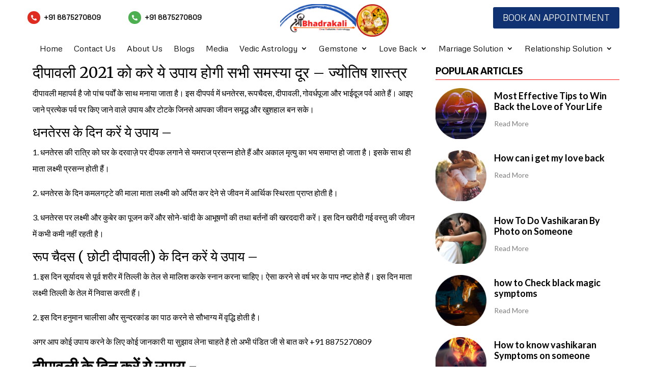

--- FILE ---
content_type: text/javascript
request_url: https://www.astrologysupport.com/wp-content/plugins/diviflash/scripts/frontend-bundle.min.js?ver=1.4.1
body_size: 42334
content:
!function(t){var e={};function o(n){if(e[n])return e[n].exports;var c=e[n]={i:n,l:!1,exports:{}};return t[n].call(c.exports,c,c.exports,o),c.l=!0,c.exports}o.m=t,o.c=e,o.d=function(t,e,n){o.o(t,e)||Object.defineProperty(t,e,{configurable:!1,enumerable:!0,get:n})},o.n=function(t){var e=t&&t.__esModule?function(){return t.default}:function(){return t};return o.d(e,"a",e),e},o.o=function(t,e){return Object.prototype.hasOwnProperty.call(t,e)},o.p="/",o(o.s=320)}([,function(t,e,o){"use strict";Object.defineProperty(e,"__esModule",{value:!0});var n=o(23),c=o(24);function a(t){return(a="function"===typeof Symbol&&"symbol"===typeof Symbol.iterator?function(t){return typeof t}:function(t){return t&&"function"===typeof Symbol&&t.constructor===Symbol&&t!==Symbol.prototype?"symbol":typeof t})(t)}var i={active_child:{},extend:function(t,e){var o,n={};for(o in t)Object.prototype.hasOwnProperty.call(t,o)&&(n[o]=t[o]);for(o in e)Object.prototype.hasOwnProperty.call(e,o)&&(n[o]=e[o]);return n},process_icon_font_style:function(){var t=arguments.length>0&&void 0!==arguments[0]?arguments[0]:{},e=this.extend({props:{},key:"",additionalCss:"",selector:""},t),o=e.props,n=e.key,c=e.additionalCss,a=e.selector;if(o[n]){var i=window.ET_Builder.API.Utils;if(i.processIconFontData){var r=i.processIconFontData(o[n]);r&&("ETmodules"!==r.iconFontFamily&&c.push([{selector:a,declaration:"font-family: ".concat(r.iconFontFamily," !important;")}]),c.push([{selector:a,declaration:"font-weight: ".concat(r.iconFontWeight," !important;")}]))}}},process_margin_padding:function(){var t=arguments.length>0&&void 0!==arguments[0]?arguments[0]:{},e=this.extend({props:{},key:"",additionalCss:"",selector:"",type:"",important:!0},t),o=e.props,n=e.key,c=e.additionalCss,a=e.selector,i=e.type,r=e.important?"!important":"",s=o[n],_=o[n+"_tablet"],l=o[n+"_phone"];if(s&&""!==s){var p=s.split("|");c.push([{selector:a,declaration:"".concat(i,"-top: ").concat(p[0]).concat(r,";\n                ").concat(i,"-right: ").concat(p[1]).concat(r,";\n                ").concat(i,"-bottom: ").concat(p[2]).concat(r,";\n                ").concat(i,"-left: ").concat(p[3]).concat(r,";")}])}if(_&&""!==_){var d=_.split("|");c.push([{selector:a,declaration:"".concat(i,"-top: ").concat(d[0]).concat(r,";\n                ").concat(i,"-right: ").concat(d[1]).concat(r,";\n                ").concat(i,"-bottom: ").concat(d[2]).concat(r,";\n                ").concat(i,"-left: ").concat(d[3]).concat(r,";"),device:"tablet"}])}if(l&&""!==l){var u=l.split("|");c.push([{selector:a,declaration:"".concat(i,"-top: ").concat(u[0]).concat(r,";\n                ").concat(i,"-right: ").concat(u[1]).concat(r,";\n                ").concat(i,"-bottom: ").concat(u[2]).concat(r,";\n                ").concat(i,"-left: ").concat(u[3]).concat(r,";"),device:"phone"}])}if(o[n+"__hover_enabled"]&&o.hover_enabled&&1===o.hover_enabled&&o[n+"__hover"]){var h=o[n+"__hover"].split("|");c.push([{selector:a,declaration:"".concat(i,"-top: ").concat(h[0]).concat(r,";\n                        ").concat(i,"-right: ").concat(h[1]).concat(r,";\n                        ").concat(i,"-bottom: ").concat(h[2]).concat(r,";\n                        ").concat(i,"-left: ").concat(h[3]).concat(r,";")}])}},df_get_div_value:function(t){return parseInt(t)/2+t.replace(parseInt(t),"")},df_process_transition:function(){for(var t=arguments.length>0&&void 0!==arguments[0]?arguments[0]:{},e=this.extend({props:{},key:"",additionalCss:"",selector:"",properties:[]},t),o=e.props,n=e.key,c=e.additionalCss,a=e.selector,i=e.properties,r=this.df_transition(o[n+"_transition_curve"]),s=o[n+"_transition_delay"],_=o[n+"_transition_duration"],l="",p=0;p<i.length;p++){var d=p+1!==i.length?",":"";l+="".concat(i[p]," ").concat(_," ").concat(r," ").concat(s," ").concat(d)}c.push([{selector:a,declaration:"transition: ".concat(l,";")}])},df_transition:function(t){return{ease:"ease",ease_in:"ease-in",ease_in_out:"ease-in-out",ease_out:"ease-out",linear:"linear",bounce:"cubic-bezier(.2,.85,.4,1.275)"}[t]},df_process_text_clip:function(){var t=arguments.length>0&&void 0!==arguments[0]?arguments[0]:{},e=this.extend({props:{},key:"",additionalCss:"",selector:""},t),o=e.props,n=e.key,c=e.additionalCss,a=e.selector;e.alignment;"on"===o[n+"_enable_clip"]&&(this.process_color({props:o,key:n+"_fill_color",additionalCss:c,selector:a,type:"-webkit-text-fill-color",important:!1}),this.process_color({props:o,key:n+"_stroke_color",additionalCss:c,selector:a,type:"-webkit-text-stroke-color",important:!1}),this.apply_single_value({props:o,key:n+"_stroke_width",additionalCss:c,selector:a,type:"-webkit-text-stroke-width",unit:"px",default_value:"1"}),"on"===o[n+"_enable_bg_clip"]&&c.push([{selector:a,declaration:"-webkit-background-clip: text;"}]))},df_process_string_attr:function(){var t=arguments.length>0&&void 0!==arguments[0]?arguments[0]:{},e=this.extend({props:{},key:"",additionalCss:"",selector:"",type:"",default_value:""},t),o=e.props,n=e.key,c=e.additionalCss,a=e.selector,i=e.type,r=e.default_value,s=o[n]?this.process_values(o[n]):r,_=o[n+"_tablet"]?this.process_values(o[n+"_tablet"]):s,l=o[n+"_phone"]?this.process_values(o[n+"_phone"]):_;s&&""!==s&&c.push([{selector:a,declaration:"".concat(i,": ").concat(s,";")}]),_&&""!==_&&c.push([{selector:a,declaration:"".concat(i,": ").concat(_,";"),device:"tablet"}]),l&&""!==l&&c.push([{selector:a,declaration:"".concat(i,": ").concat(l,";"),device:"phone"}])},df_process_maxwidth:function(){var t=arguments.length>0&&void 0!==arguments[0]?arguments[0]:{},e=this.extend({props:{},key:"",additionalCss:"",alignment:!1,selector:""},t),o=e.props,n=e.key,c=e.additionalCss,a=e.selector,i=e.alignment,r=n+"_maxwidth",s=o[r],_=this.df_check_values(s,o[r+"_tablet"]),l=this.df_check_values(s,o[r+"_phone"]);if(c.push([{selector:a,declaration:"max-width: ".concat(s,";")}]),c.push([{selector:a,declaration:"max-width: ".concat(_,";"),device:"tablet"}]),c.push([{selector:a,declaration:"max-width: ".concat(l,";"),device:"phone"}]),!0===i){var p=n+"_alignment",d=o[p],u=this.df_check_values(d,o[p+"_tablet"]),h=this.df_check_values(d,o[p+"_phone"]);c.push([{selector:a,declaration:"".concat(this.df_block_align(d),";")}]),c.push([{selector:a,declaration:"".concat(this.df_block_align(u),";"),device:"tablet"}]),c.push([{selector:a,declaration:"".concat(this.df_block_align(h),";"),device:"phone"}])}},df_block_align:function(t){return"center"===t?"margin-left: auto; margin-right: auto;":"right"===t?"margin-left: auto; margin-right: 0;":"left"===t?"margin-right: auto; margin-left: 0;":void 0},df_check_values:function(t,e){return e&&""!==e?e:t},process_icon_styles:function(){var t=arguments.length>0&&void 0!==arguments[0]?arguments[0]:{},e=this.extend({props:{},key:"",additionalCss:"",selector:"",image_selector:"",align_container:""},t),o=e.props,n=e.key,c=e.additionalCss,a=e.selector,i=e.align_container,r=e.image_selector;if("on"===o[n+"_use_icon"]&&(this.process_color({props:o,additionalCss:c,key:n+"_icon_color",selector:a,type:"color"}),this.apply_single_value({props:o,key:n+"_icon_size",additionalCss:c,selector:a,type:"font-size",unit:"px",default_value:"48"})),o[n+"_icon_align"]&&"on"===o[n+"_use_icon"]){var s=""!==o[n+"_icon_align"]?o[n+"_icon_align"]:"left";i=""!==i?i:a,c.push([{selector:i,declaration:"text-align: ".concat(s,";")}])}if(o[n+"_image"]&&"on"!==o[n+"_use_icon"]&&""!==o[n+"_image"]){var _=""!==o[n+"_image_align"]?o[n+"_image_align"]:"left";i=""!==i?i:r,c.push([{selector:i,declaration:"text-align: ".concat(_,";")}]),o[n+"_full_width"]&&"on"===o[n+"_full_width"]&&c.push([{selector:r,declaration:"width: 100%;"}]),o[n+"_max_width"]&&""!==o[n+"_max_width"]&&"on"!==o[n+"_full_width"]&&this.process_range_value({props:o,key:n+"_max_width",additionalCss:c,selector:r,type:"max-width",unit:"%",default_value:"100"})}o[n+"_icon_bg"]&&""!==o[n+"_icon_bg"]&&"on"===o[n+"_use_icon"]&&this.process_color({props:o,additionalCss:c,key:n+"_icon_bg",selector:a,type:"background-color"}),o[n+"_circle_icon"]&&"on"===o[n+"_circle_icon"]&&"on"===o[n+"_use_icon"]&&c.push([{selector:a,declaration:"border-radius: 50%;"}])},apply_single_value:function(){var t=arguments.length>0&&void 0!==arguments[0]?arguments[0]:{},e=this.extend({props:{},key:"",additionalCss:"",selector:"",type:"",unit:"%",default_value:"",decrease:!1,addition:!0},t),o=e.props,n=e.key,c=e.additionalCss,a=e.selector,i=e.type,r=e.unit,s=e.default_value,_=e.decrease,l=e.addition,p=o[n]&&""!==o[n].replace(parseInt(o[n]),"")?o[n].replace(parseInt(o[n]),""):r,d=o[n+"_tablet"]?o[n+"_tablet"].replace(parseInt(o[n+"_tablet"]),""):p,u=o[n+"_phone"]?o[n+"_phone"].replace(parseInt(o[n+"_phone"]),""):d,h=!o[n]&&s?s:parseInt(o[n]),g=!1===_?h:100-h,f=!1===_?parseInt(o[n+"_tablet"]):100-parseInt(o[n+"_tablet"]),v=!1===_?parseInt(o[n+"_phone"]):100-parseInt(o[n+"_phone"]),b=!1===l?"-":"";if(f=b+f+d,v=b+v+u,(g=b+g+p)&&""!==g&&c.push([{selector:a,declaration:"".concat(i,": ").concat(g,";")}]),f&&""!==f&&c.push([{selector:a,declaration:"".concat(i,": ").concat(f,";"),device:"tablet"}]),v&&""!==v&&c.push([{selector:a,declaration:"".concat(i,": ").concat(v,";"),device:"phone"}]),o[n+"__hover_enabled"]&&o.hover_enabled&&1===o.hover_enabled&&o[n+"__hover"]){var m=o[n+"__hover"];c.push([{selector:a,declaration:"".concat(i,": ").concat(m,"!important;")}])}},process_range_value:function(){var t=arguments.length>0&&void 0!==arguments[0]?arguments[0]:{},e=this.extend({props:{},key:"",additionalCss:"",selector:"",type:"",unit:"",default_value:"",important:!1,negative:!1,fixed_unit:""},t),o=e.props,n=e.key,c=e.additionalCss,a=e.selector,i=e.type,r=(e.unit,e.default_value),s=e.important,_=e.negative,l=e.fixed_unit,p=o[n]&&""!==o[n]?o[n]:r,d=o[n+"_tablet"]&&""!==o[n+"_tablet"]?o[n+"_tablet"]:p,u=o[n+"_phone"]&&""!==o[n+"_phone"]?o[n+"_phone"]:d;""!==l&&(p=parseInt(p)+l,d=parseInt(d)+l,u=parseInt(u)+l);var h=!0===s?"!important":"",g=!0===_?"-":"";if(p&&""!==p&&c.push([{selector:a,declaration:"".concat(i,": ").concat(g).concat(p).concat(h,";")}]),d&&""!==d&&c.push([{selector:a,declaration:"".concat(i,": ").concat(g).concat(d).concat(h,";"),device:"tablet"}]),u&&""!==u&&c.push([{selector:a,declaration:"".concat(i,": ").concat(g).concat(u).concat(h,";"),device:"phone"}]),o[n+"__hover_enabled"]&&o.hover_enabled&&1===o.hover_enabled&&o[n+"__hover"]){var f=o[n+"__hover"];c.push([{selector:a,declaration:"".concat(i,": ").concat(g).concat(f).concat(h,";")}])}},df_process_oposite_value:function(t){return arguments.length>1&&void 0!==arguments[1]&&arguments[1]&&(t=parseInt(t)>=0?"-"+t:t.substring(1)),t},process_transform_props:function(){var t=this,e=arguments.length>0&&void 0!==arguments[0]?arguments[0]:{},o=this.extend({props:{},additionalCss:"",selector:"",oposite:!1,transforms:[]},e),n=o.props,c=o.additionalCss,a=o.selector,i=o.transforms,r=o.oposite,s="",_="",l="",p="";i.forEach(function(e){var o=n[e.key]?t.df_process_oposite_value(n[e.key],r):e.default_value,c=n[e.key+"_tablet"]?t.df_process_oposite_value(n[e.key+"_tablet"],r):o,a=n[e.key+"_phone"]?t.df_process_oposite_value(n[e.key+"_phone"],r):c,i=n[e.key+"__hover"]?t.df_process_oposite_value(n[e.key+"__hover"],r):o;s="".concat(s," ").concat(e.type,"(").concat(o,")"),_="".concat(_," ").concat(e.type,"(").concat(c,")"),l="".concat(l," ").concat(e.type,"(").concat(a,")"),p="".concat(p," ").concat(e.type,"(").concat(i,")")}),s&&""!==s&&c.push([{selector:a,declaration:"transform: ".concat(s,";")}]),_&&""!==_&&c.push([{selector:a,declaration:"transform: ".concat(_,";"),device:"tablet"}]),l&&""!==l&&c.push([{selector:a,declaration:"transform: ".concat(l,";"),device:"phone"}]),n.hover_enabled&&1===n.hover_enabled&&c.push([{selector:a,declaration:"transform: ".concat(p,"!important;")}])},process_filter_props:function(){var t=arguments.length>0&&void 0!==arguments[0]?arguments[0]:{},e=this.extend({props:{},additionalCss:"",selector:"",filters:[]},t),o=e.props,n=e.additionalCss,c=e.selector,a="",i="",r="",s="";e.filters.forEach(function(t){var e=o[t.key]?o[t.key]:t.default_value,n=o[t.key+"_tablet"]?o[t.key+"_tablet"]:e,c=o[t.key+"_phone"]?o[t.key+"_phone"]:n,_=o[t.key+"__hover"]?o[t.key+"__hover"]:e;a="".concat(a," ").concat(t.type,"(").concat(e,")"),i="".concat(i," ").concat(t.type,"(").concat(n,")"),r="".concat(r," ").concat(t.type,"(").concat(c,")"),s="".concat(s," ").concat(t.type,"(").concat(_,")")}),a&&""!==a&&n.push([{selector:c,declaration:"filter: ".concat(a,";")}]),i&&""!==i&&n.push([{selector:c,declaration:"filter: ".concat(i,";"),device:"tablet"}]),r&&""!==r&&n.push([{selector:c,declaration:"filter: ".concat(r,";"),device:"phone"}]),o.hover_enabled&&1===o.hover_enabled&&n.push([{selector:c,declaration:"filter: ".concat(s,"!important;")}])},process_color:function(){var t=arguments.length>0&&void 0!==arguments[0]?arguments[0]:{},e=this.extend({props:{},key:"",additionalCss:"",selector:"",type:"",important:!1},t),o=e.props,n=e.key,c=e.additionalCss,a=e.selector,i=e.type,r=e.important,s=o[n],_=o[n+"__hover"],l=!0===r?"!important":"";""!==s&&c.push([{selector:a,declaration:"".concat(i,": ").concat(s+l,";")}]),o[n+"__hover_enabled"]&&o.hover_enabled&&1===o.hover_enabled&&o[n+"__hover"]&&c.push([{selector:a,declaration:"".concat(i,": ").concat(_+l,";")}])},process_header_level:function(t,e){var o=arguments.length>2&&void 0!==arguments[2]?arguments[2]:"",n=o?'class="'.concat(o,'"'):"";return{__html:"<".concat(e," ").concat(n,">").concat(t,"</").concat(e,">")}},background_image_options:function(t){var e=arguments.length>1&&void 0!==arguments[1]&&arguments[1],o={};return["bg_enable_image","bg_image","bg_position","bg_repeat","bg_size","bg_blend"].map(function(n){o[n]=!0===e?t+"_"+n+"__hover":t+"_"+n}),o},background_position_values:function(t){return t?t.replace("_"," "):t},process_bg_props:function(t){var e=arguments.length>1&&void 0!==arguments[1]?arguments[1]:{},o=arguments.length>2?arguments[2]:void 0;return"background-image: url(".concat(t[e.bg_image],") ").concat(o,";\n            background-size: ").concat(t[e.bg_size]," ").concat(o,";\n            background-position: ").concat(this.background_position_values(t[e.bg_position])," ").concat(o,";\n            background-repeat: ").concat(t[e.bg_repeat]," ").concat(o,";\n            background-blend-mode: ").concat(t[e.bg_blend]," ").concat(o,";")},fix_background_image:function(){var t=arguments.length>0&&void 0!==arguments[0]?arguments[0]:{},e=this.extend({props:{},key:"",additionalCss:"",selector:"",important:!1},t),o=e.props,n=e.key,c=e.additionalCss,a=e.selector,i=e.important,r=this.background_image_options(n),s=this.background_image_options(n,!0),_=!0===i?"!important":"";"on"===o[r.bg_enable_image]&&c.push([{selector:a,declaration:this.process_bg_props(o,r,_)}]),o.hover_enabled&&1===o.hover_enabled&&c.push([{selector:a,declaration:this.process_bg_props(o,s,_)}])},df_process_btn_styles:function(){var t=arguments.length>0&&void 0!==arguments[0]?arguments[0]:{},e=this.extend({props:{},key:"",additionalCss:"",selector:"",align_container:""},t),o=e.props,n=e.key,c=e.additionalCss,a=e.selector,i=e.align_container;if(o[n+"_button_align"]){var r=""!==o[n+"_button_align"]?o[n+"_button_align"]:"left";i=""!==i?i:a,c.push([{selector:i,declaration:"text-align: ".concat(r,";")}])}o[n+"_button_fullwidth"]&&"on"===o[n+"_button_fullwidth"]&&c.push([{selector:a,declaration:"width: 100%;"}])},df_process_bg:function(){var t=arguments.length>0&&void 0!==arguments[0]?arguments[0]:{},e=this.extend({props:{},key:"",additionalCss:"",selector:"",hover:"",important:!1},t);new n.default(e).set_style()},df_process_background:function(){var t=arguments.length>0&&void 0!==arguments[0]?arguments[0]:{},e=this.extend({props:{},key:"",additionalCss:"",selector:"",important:!1},t),o=e.props,n=e.key,c=e.additionalCss,a=e.selector,i=!0===e.important?"!important":"",r="",s=o[n+"_background_image"]?o[n+"_background_image"]:"",_="";if(""!==s&&(_="url(".concat(s,")")),"on"===o[n+"_use_gradient"]){var l=o[n+"_color_gradient_1"]?o[n+"_color_gradient_1"]:"#2b87da",p=o[n+"_color_gradient_2"]?o[n+"_color_gradient_2"]:"#29c4a9",d=o[n+"_gradient_direction"]?o[n+"_gradient_direction"]:"180deg",u=o[n+"_start_position"]?o[n+"_start_position"]:"0%",h=o[n+"_end_position"]?o[n+"_end_position"]:"100%",g=o[n+"_radial_direction"]?o[n+"_radial_direction"]:"center";r="radial"!==o[n+"_gradient_type"]?"linear-gradient(\n                    ".concat(d,",\n                    ").concat(l," ").concat(u,",\n                    ").concat(p," ").concat(h,"\n                  )"):"radial-gradient(\n                    circle at ".concat(this.process_values(g),",\n                    ").concat(l," ").concat(u,",\n                    ").concat(p," ").concat(h,")")}var f=o[n+"_above_image"];if(o[n+"_bgcolor"]&&c.push([{selector:a,declaration:"background-color: ".concat(o[n+"_bgcolor"]," ").concat(i)}]),""!==_||""!==r){var v=""!==_&&""!==r?",":"";c.push([{selector:a,declaration:"on"===f?"background-image: ".concat(r).concat(v," ").concat(_," ").concat(i):"background-image: ".concat(_).concat(v," ").concat(r," ").concat(i)}])}if(""!==_){var b=o[n+"_background_image_size"]?o[n+"_background_image_size"]:"cover",m=o[n+"_background_image_position"]?o[n+"_background_image_position"]:"center",y=o[n+"_background_image_repeat"]?o[n+"_background_image_repeat"]:"no_repeat",k=this.process_values(b);c.push([{selector:a,declaration:"background-size: ".concat(k,"; \n                    background-position: ").concat(this.process_values(m),"; \n                    background-repeat: ").concat(this.process_values(y),";")}])}if(o.hover_enabled&&1===o.hover_enabled){var x=this.process_keys(o,n,"_bgcolor__hover",""),C=this.process_keys(o,n,"_background_image_size__hover",""),w=this.process_keys(o,n,"_background_image_position__hover",""),z=this.process_keys(o,n,"_background_image_repeat__hover","");null!==x&&c.push([{selector:a,declaration:"background-color: ".concat(x," ").concat(i)}]),null!==C&&c.push([{selector:a,declaration:"background-size: ".concat(C," ").concat(i)}]),null!==w&&c.push([{selector:a,declaration:"background-position: ".concat(w," ").concat(i)}]),null!==z&&c.push([{selector:a,declaration:"background-repeat: ".concat(z," ").concat(i)}])}},df_fix_builder_css_issue:function(t,e){var o=e.querySelectorAll(".et-fb-custom-css-output");0!==o.length&&o.forEach(function(t){var e=t.innerHTML.replace(/.et-db/g,"");e=(e=e.replace(/#et-boc/g,"")).replace(/.et-l/g,""),t.innerHTML=e})},process_keys:function(t,e,o){var n=arguments.length>3&&void 0!==arguments[3]?arguments[3]:null;return t[e+o]?t[e+o]:n},process_values:function(t){var e={center:"center",top_left:"top left",top_center:"top center",center_top:"center top",top:"top",top_right:"top right",right:"right",center_right:"center right",bottom_right:"bottom right",bottom:"bottom",bottom_center:"bottom center",bottom_left:"bottom left",left:"left",center_left:"center left",no_repeat:"no-repeat",repeat:"repeat",repeat_x:"repeat-x",repeat_y:"repeat-y",space:"space",round:"round",cover:"cover",fit:"contain",actual_size:"initial",flex_left:"row",flex_top:"column",flex_right:"row-reverse",flex_bottom:"column-reverse",flex_start:"flex-start",flex_end:"flex-end",flex_center:"center"};return e.hasOwnProperty(t)?e[t]:t},process_flex_values:function(t){var e={flex_left:"raw",flex_top:"column",flex_right:"raw-reverse",flex_bottom:"column-reverse"};return e.hasOwnProperty(t)?e[t]:t},_renderDynamicContent:function(t,e){var o=!(arguments.length>2&&void 0!==arguments[2])||arguments[2],n=t.dynamic[e];if("content"===e)return n.render("full");var c=o?n.render():n;return n.loading?o?c:c.render():o?c:c.value},df_collect_dynamic_content:function(t,e){return e.hover_enabled&&"number"===typeof e.hover_enabled&&"on|hover"===e["".concat(t,"__hover_enabled")]?e.dynamic[t]?e.dynamic["".concat(t,"__hover")]&&e.dynamic["".concat(t,"__hover")].hasValue?e.dynamic["".concat(t,"__hover")]:e.dynamic[t]:e["".concat(t,"__hover")]?e["".concat(t,"__hover")]:e[t]:window.ET_Builder.API.State.View_Mode.isTablet()?e.dynamic[t]?e.dynamic["".concat(t,"_tablet")]&&e.dynamic["".concat(t,"_tablet")].hasValue?e.dynamic["".concat(t,"_tablet")]:e.dynamic[t]:e["".concat(t,"_tablet")]?e["".concat(t,"_tablet")]:e[t]:window.ET_Builder.API.State.View_Mode.isPhone()?e.dynamic[t]?e.dynamic["".concat(t,"_phone")]&&e.dynamic["".concat(t,"_phone")].hasValue?e.dynamic["".concat(t,"_phone")]:e.dynamic["".concat(t,"_tablet")]&&e.dynamic["".concat(t,"_tablet")].hasValue?e.dynamic["".concat(t,"_tablet")]:e.dynamic[t]:e["".concat(t,"_phone")]?e["".concat(t,"_phone")]:e["".concat(t,"_tablet")]?e["".concat(t,"_tablet")]:e[t]:e.dynamic&&e.dynamic[t]?e.dynamic[t]:e[t]},df_render_dynamic_content:function(t){var e=arguments.length>1&&void 0!==arguments[1]?arguments[1]:null,o="full"===(arguments.length>2&&void 0!==arguments[2]?arguments[2]:null)?t.render("full"):t.render();return t.loading?o:void 0!==o&&t.hasValue?null!==e?e(o):o:null},df_render_dynamic_image:function(t,e){return t.loading?t.render():t.hasValue?e(t.value):null},df_iconlist_show_icon_on_hover_styles:function(){var t=arguments.length>0&&void 0!==arguments[0]?arguments[0]:{};t.defaults.unitValue=t.defaults.unitValue?t.defaults.unitValue:4;var e,o=["%","em","rem","px","vh","vw"],n={"%":"",em:"",rem:"",px:"",vh:"",vw:""},c=t.props["".concat(t.field,"_").concat("last_edited")];e="off"===t.props[t.trigger]||"image"===t.props[t.trigger]||"lottie"===t.props[t.trigger]?t.props[t.dependsOn.image]?t.props[t.dependsOn.image]:t.defaults.image:t.props[t.dependsOn.icon]?t.props[t.dependsOn.icon]:t.defaults.icon;var a=function(t){return"string"===typeof t?t.split("|"):["off","desktop"]};if(c&&"on"===function(t){return a(t)[0]?a(t)[0]:"off"}(c)){var i=a(c)[1],r=t.props["".concat(t.field,"_").concat(i)]?t.props["".concat(t.field,"_").concat(i)]:t.props[t.field],s=t.props["".concat(t.dependsOn.icon,"_").concat(i)],_=this.df_iconlist_collect_prop_mapping_value(t,r);void 0===s&&(s=e);var l=Number.parseInt(this.df_iconlist_replace_bulk_string(s,o,n))+t.defaults.unitValue,p=_.replace(/(#)/gi,l);t.additionalCSS.push([{selector:t.selector,declaration:"".concat(t.type,": ").concat(p,";"),device:i}])}else{var d=t.props[t.field]?t.props[t.field]:t.defaults.field,u=this.df_iconlist_collect_prop_mapping_value(t,d),h=Number.parseInt(this.df_iconlist_replace_bulk_string(e,o,n))+t.defaults.unitValue,g=u.replace(/(#)/gi,h);t.additionalCSS.push([{selector:t.selector,declaration:"".concat(t.type,": ").concat(g,";")}])}t.additionalCSS.push([{selector:t.selector,declaration:"opacity: 0;"}]),t.additionalCSS.push([{selector:t.hover?t.hover:"".concat(t.selector,":hover"),declaration:"opacity: 1;margin: 0 0 0 0 !important;"}])},df_iconlist_collect_prop_mapping_value:function(t,e){return t.mappingValues&&"object"===a(t.mappingValues)?t.mappingValues[e]:t.mappingValues&&"function"===typeof t.mappingValues?t.mappingValues(e):e},df_iconlist_replace_bulk_string:function(t,e,o){var n=e.join("|"),c=new RegExp("(?:".concat(n,")"),"gi");return void 0!==t?t.replace(c,function(t){return o[t]}):""},df_iconlist_process_child_filter:function(t){var e=[],o=i.extend({props:{},additionalCss:"",selector:""},t),n=o.props,c=o.additionalCss,a=o.selector;n.child_filter_blur&&"0px"!==n.child_filter_blur&&e.push("blur(".concat(n.child_filter_blur,")")),n.child_filter_brightness&&"100%"!==n.child_filter_brightness&&e.push("brightness(".concat(n.child_filter_brightness,")")),n.child_filter_contrast&&"100%"!==n.child_filter_contrast&&e.push("contrast(".concat(n.child_filter_contrast,")")),n.child_filter_hue_rotate&&"0deg"!==n.child_filter_hue_rotate&&e.push("hue-rotate(".concat(n.child_filter_hue_rotate,")")),n.child_filter_invert&&"0%"!==n.child_filter_invert&&e.push("invert(".concat(n.child_filter_invert,")")),n.child_filter_opacity&&"100%"!==n.child_filter_opacity&&e.push("opacity(".concat(n.child_filter_opacity,")")),n.child_filter_saturate&&"100%"!==n.child_filter_saturate&&e.push("saturate(".concat(n.child_filter_saturate,")")),n.child_filter_sepia&&"0%"!==n.child_filter_sepia&&e.push("sepia(".concat(n.child_filter_sepia,")")),c.push([{selector:a,declaration:"backface-visibility: hidden;"}]),n.child_mix_blend_mode&&"normal"!==n.child_mix_blend_mode&&c.push([{selector:a,declaration:"mix-blend-mode: ".concat(n.child_mix_blend_mode,"};")}]),0!==e.length&&c.push([{selector:a,declaration:"filter: ".concat(e.join(" "),";")}])},process_new_background:function(){var t=arguments.length>0&&void 0!==arguments[0]?arguments[0]:{},e=this.extend({props:{},base_name:"",context:"",additionalCSS:"",selector:"",important:!1},t);c.default.generateStyles(e)}};e.default=i},,,,,,,,,,,,,,,,,,,,,function(t,e){},function(t,e,o){"use strict";function n(t,e){for(var o=0;o<e.length;o++){var n=e[o];n.enumerable=n.enumerable||!1,n.configurable=!0,"value"in n&&(n.writable=!0),Object.defineProperty(t,n.key,n)}}Object.defineProperty(e,"__esModule",{value:!0});var c=function(){function t(e){!function(t,e){if(!(t instanceof e))throw new TypeError("Cannot call a class as a function")}(this,t),this.props=e.props,this.options=e,this.slug=e.key,this.additionalCss=e.additionalCss,this.separator="",this.imortant_text="",this.settings={_bgcolor:"",_use_gradient:"off",_above_image:"off",_color_gradient_1:"#2b87da",_color_gradient_2:"#29c4a9",_gradient_type:"leniar",_gradient_direction:"180deg",_start_position:"0%",_end_position:"100%",_radial_direction:"center",_background_image:"",_background_image_size:"cover",_background_image_position:"center",_background_image_repeat:"no_repeat",_position_horizontal:"0%",_position_vertical:"0%",_size_width:"50%",_size_height:"50%"},this.settings_hover={}}var e,o,c;return e=t,(o=[{key:"set_important_text",value:function(){this.options.important&&(this.imortant_text="!important")}},{key:"set_style",value:function(){this.set_important_text(),this.set_settings_values();var t=""!==this.process_values(this.settings._background_image_size)?this.process_values(this.settings._background_image_size):"center",e=this.process_values(this.settings._background_image_position);this.separator=""!==this.settings._background_image&&"on"===this.settings._use_gradient?",":"","custom"===this.process_values(this.settings._background_image_position)&&(e=this.settings._position_horizontal+" "+this.settings._position_vertical),"custom"===this.process_values(this.settings._background_image_size)&&(t=this.settings._size_width+" "+this.settings._size_height),""!==this.settings._bgcolor&&this.additionalCss.push([{selector:this.options.selector,declaration:"background-color: ".concat(this.settings._bgcolor," ").concat(this.imortant_text,";")}]),"on"!==this.settings._use_gradient&&""===this.settings._background_image||this.additionalCss.push([{selector:this.options.selector,declaration:"background-image: ".concat(this.df_background(),";\n                background-size: ").concat(t," ").concat(this.imortant_text,";\n                background-position: ").concat(e," ").concat(this.imortant_text,";\n                background-repeat: ").concat(this.process_values(this.settings._background_image_repeat)," ").concat(this.imortant_text,";")}]),this.set_hover_settings_value(),this.set_hover_style()}},{key:"set_hover_style",value:function(){var t=""!==this.process_values(this.settings_hover._background_image_size)?this.process_values(this.settings_hover._background_image_size):"center",e=""!==this.options.hover?this.options.hover:this.options.selector,o=this.process_values(this.settings_hover._background_image_position);"custom"===this.process_values(this.settings_hover._background_image_position)&&(o=this.settings_hover._position_horizontal+" "+this.settings_hover._position_vertical),"custom"===this.process_values(this.settings_hover._background_image_size)&&(t=this.settings_hover._size_width+" "+this.settings_hover._size_height),this.props.hover_enabled&&1===this.props.hover_enabled&&(""!==this.settings_hover._bgcolor&&this.additionalCss.push([{selector:e,declaration:"background-color: ".concat(this.settings_hover._bgcolor," ").concat(this.imortant_text,";")}]),"on"!==this.settings._use_gradient&&""===this.settings._background_image||this.additionalCss.push([{selector:e,declaration:"background-image: ".concat(this.df_background("hover"),";\n                    background-size: ").concat(t," ").concat(this.imortant_text,";\n                    background-position: ").concat(o," ").concat(this.imortant_text,";\n                    background-repeat: ").concat(this.process_values(this.settings_hover._background_image_repeat)," ").concat(this.imortant_text,";")}]))}},{key:"set_settings_values",value:function(){var t=this;Object.keys(this.settings).forEach(function(e){t.props[t.slug+e]&&(t.settings[e]=t.props[t.slug+e])})}},{key:"set_hover_settings_value",value:function(){var t=this;Object.keys(this.settings).forEach(function(e){t.props[t.slug+e+"__hover"]?t.settings_hover[e]=t.props[t.slug+e+"__hover"]:t.settings_hover[e]=t.settings[e]})}},{key:"df_background",value:function(){var t=arguments.length>0&&void 0!==arguments[0]?arguments[0]:"default";return"on"===this.settings._above_image?"".concat(this.df_background_gradient(t)).concat(this.separator," ").concat(this.df_background_image(t)," ").concat(this.imortant_text):"".concat(this.df_background_image(t)).concat(this.separator," ").concat(this.df_background_gradient(t)," ").concat(this.imortant_text)}},{key:"df_background_image",value:function(t){var e="default"===t?this.settings:this.settings_hover;return""!==e._background_image?"url(".concat(e._background_image,")"):""}},{key:"df_background_gradient",value:function(t){var e="default"===t?this.settings:this.settings_hover;return"on"===e._use_gradient?"radial"!==e._gradient_type?"linear-gradient( ".concat(e._gradient_direction,", ").concat(e._color_gradient_1," ").concat(e._start_position,", \n                 ").concat(e._color_gradient_2," ").concat(e._end_position," )"):"radial-gradient( circle at ".concat(this.process_values(e._radial_direction),", \n                ").concat(e._color_gradient_1," ").concat(e._start_position,", \n                ").concat(e._color_gradient_2," ").concat(e._end_position," )"):""}},{key:"process_values",value:function(t){return{center:"center",top_left:"top left",top_center:"top center",center_top:"center top",top:"top",top_right:"top right",right:"right",center_right:"center right",bottom_right:"bottom right",bottom:"bottom",bottom_center:"bottom center",bottom_left:"bottom left",left:"left",center_left:"center left",no_repeat:"no-repeat",repeat:"repeat",repeat_x:"repeat-x",repeat_y:"repeat-y",space:"space",round:"round",cover:"cover",fit:"contain",actual_size:"initial",custom:"custom"}[t]}}])&&n(e.prototype,o),c&&n(e,c),t}();e.default=c},function(t,e,o){"use strict";function n(t,e){for(var o=0;o<e.length;o++){var n=e[o];n.enumerable=n.enumerable||!1,n.configurable=!0,"value"in n&&(n.writable=!0),Object.defineProperty(t,n.key,n)}}Object.defineProperty(e,"__esModule",{value:!0}),o.d(e,"default",function(){return c});var c=function(){function t(){!function(t,e){if(!(t instanceof e))throw new TypeError("Cannot call a class as a function")}(this,t)}var e,o,c;return e=t,c=[{key:"get_responsive_device",value:function(t){return"string"===typeof t?t.split("|"):["off","desktop"]}},{key:"get_responsive_status",value:function(t){return this.get_responsive_device(t)[0]?this.get_responsive_device(t)[0]:"off"}},{key:"get_offset_properties",value:function(t){var e={horizontal:["center_left","center_right"],vertical:["top_center","bottom_center"],both:["top_left","top_right","bottom_left","bottom_right"]};return void 0!==e[t]?e[t]:[]}},{key:"get_horizontal_offset_only",value:function(t,e){return t.replace("_","_".concat(e,"_")).split("_").reverse().join(" ")}},{key:"get_vertical_offset_only",value:function(t,e){var o=t.split("_").reverse();return o.push(e),o.join(" ")}},{key:"get_background_image_offset",value:function(t,e,o){var n=t.replace("_","_".concat(e,"_"));return(n=n.split("_").reverse()).push(o),n.join(" ")}},{key:"generateStyles_backgroundColor",value:function(){var t=arguments.length>0&&void 0!==arguments[0]?arguments[0]:{},e=t.base_name,o=t.props["".concat(e,"_color_last_edited")],n=t.props["".concat(e,"_enable_color_tablet")],c=t.props["".concat(e,"_enable_color_phone")],a=t.props["".concat(e,"_color__hover_enabled")],i=t.props["".concat(e,"_enable_color__hover")],r=t.important?"!important":"";t.props["".concat(e,"_color")]&&t.additionalCSS.push([{selector:t.selector,declaration:"background-color: ".concat(t.props["".concat(e,"_color")]," ").concat(r,";")}]),"on"===this.get_responsive_status(o)&&"on"===n&&t.additionalCSS.push([{selector:t.selector,declaration:"background-color: ".concat(t.props["".concat(e,"_color_tablet")]," ").concat(r,";"),device:"tablet"}]),"on"===this.get_responsive_status(o)&&"on"===c&&t.additionalCSS.push([{selector:t.selector,declaration:"background-color: ".concat(t.props["".concat(e,"_color_phone")]," ").concat(r,";"),device:"phone"}]),t.props.hover_enabled&&"number"===typeof t.props.hover_enabled&&"on|hover"===a&&"on"===i&&t.additionalCSS.push([{selector:t.hover?t.hover:t.selector,declaration:"background-color: ".concat(t.props["".concat(e,"_color__hover")]," ").concat(r,";")}])}},{key:"generateStyles_backgroundImage",value:function(){var t=arguments.length>0&&void 0!==arguments[0]?arguments[0]:{},e={type_property:"",parsed_value:"",declaration:"",type:"linear",direction:"180deg",unit:"%",direction_radial:"center",stops:"#2b87da 0%|#29c4a9 100%"},o=t.base_name,n=t.props["".concat(o,"_color_last_edited")],c=t.props["".concat(o,"_use_color_gradient_tablet")],a=t.props["".concat(o,"_enable_image_tablet")],i=t.props["".concat(o,"_use_color_gradient_phone")],r=t.props["".concat(o,"_enable_image_phone")],s=t.props["".concat(o,"_color__hover_enabled")],_=t.props["".concat(o,"_use_color_gradient__hover")],l=t.props["".concat(o,"_enable_image__hover")];this.process_gradient_properties(t,e),this.process_background_image(t,e),"on"!==this.get_responsive_status(n)||"on"!==c&&"on"!==a||(this.process_gradient_properties(t,e,"tablet"),this.process_background_image(t,e,"tablet")),"on"!==this.get_responsive_status(n)||"on"!==i&&"on"!==r||(this.process_gradient_properties(t,e,"phone"),this.process_background_image(t,e,"phone")),!t.props.hover_enabled||"number"!==typeof t.props.hover_enabled||"on|hover"!==s||"on"!==_&&"on"!==l||(this.process_gradient_properties(t,e,"_hover"),this.process_background_image(t,e,"_hover"))}},{key:"process_gradient_properties",value:function(){var t=arguments.length>0&&void 0!==arguments[0]?arguments[0]:{},e=arguments.length>1&&void 0!==arguments[1]?arguments[1]:{},o=arguments.length>2&&void 0!==arguments[2]?arguments[2]:"",n=""!==o?"_".concat(o):o;return t.props["".concat(t.context,"_gradient_stops").concat(n)]&&(e.stops=t.props["".concat(t.context,"_gradient_stops").concat(n)]),t.props["".concat(t.context,"_gradient_type").concat(n)]&&(e.type=t.props["".concat(t.context,"_gradient_type").concat(n)]),t.props["".concat(t.context,"_gradient_direction").concat(n)]&&(e.direction=t.props["".concat(t.context,"_gradient_direction").concat(n)]),t.props["".concat(t.context,"_gradient_direction_radial").concat(n)]&&(e.direction_radial=t.props["".concat(t.context,"_gradient_direction_radial").concat(n)]),t.props["".concat(t.context,"_gradient_unit").concat(n)]&&"conic"!==e.type&&(e.unit=t.props["".concat(t.context,"_gradient_unit").concat(n)],e.stops=e.stops.replace(/%/gi,e.unit)),e.type_property_prefix="circular"===e.type||"elliptical"===e.type?"radial":e.type,e.type_property="".concat(e.type_property_prefix,"-gradient"),e.parsed_value=e.stops.split("|").join(", "),"on"===t.props["".concat(t.base_name,"_color_gradient_repeat").concat(n)]&&(e.type_property="repeating-".concat(e.type_property)),e}},{key:"process_background_image",value:function(){var t=arguments.length>0&&void 0!==arguments[0]?arguments[0]:{},e=arguments.length>1&&void 0!==arguments[1]?arguments[1]:{},o=arguments.length>2&&void 0!==arguments[2]?arguments[2]:"",n="",c="",a="",i=""!==o?"_".concat(o):o,r=t.important?"!important":"";if("on"===t.props["".concat(t.base_name,"_use_color_gradient")]&&("linear"===e.type&&(e.declaration="".concat(e.type_property,"(").concat(e.direction,", ").concat(e.parsed_value,")")),"conic"===e.type&&(e.declaration="".concat(e.type_property,"(from ").concat(e.direction," at ").concat(e.direction_radial,", ").concat(e.parsed_value,")")),"circular"===e.type&&(e.declaration="".concat(e.type_property,"(circle at ").concat(e.direction_radial,", ").concat(e.parsed_value,")")),"elliptical"===e.type&&(e.declaration="".concat(e.type_property,"(ellipse at ").concat(e.direction_radial,", ").concat(e.parsed_value,")")),c=e.declaration),"on"!==t.props["".concat(t.base_name,"_parallax")]){if(t.props["".concat(t.base_name,"_size").concat(i)])if("custom"===t.props["".concat(t.base_name,"_size").concat(i)]){var s="".concat(t.base_name,"_image_width").concat(i),_="".concat(t.base_name,"_image_height").concat(i);if(t.props[s]||t.props[_]){var l=t.props[s]?t.props[s]:"auto",p=t.props[_]?t.props[_]:"auto";this.merge_additional_css(t,o,{selector:t.selector,declaration:"background-size: ".concat(l," ").concat(p," ").concat(r,";")})}else this.merge_additional_css(t,o,{selector:t.selector,declaration:"background-size: initial ".concat(r,";")})}else this.merge_additional_css(t,o,{selector:t.selector,declaration:"background-size: ".concat(t.props["".concat(t.base_name,"_size").concat(i)]," ").concat(r,";")});if(t.props["".concat(t.base_name,"_position").concat(i)]){var d=t.props["".concat(t.base_name,"_position").concat(i)],u="".concat(t.base_name,"_horizontal_offset").concat(i),h="".concat(t.base_name,"_vertical_offset").concat(i);if(this.get_offset_properties("horizontal").includes(t.props["".concat(t.base_name,"_position").concat(i)])&&t.props[u]){var g=t.props[u],f=this.get_horizontal_offset_only(d,g);this.merge_additional_css(t,o,{selector:t.selector,declaration:"background-position: ".concat(f," ").concat(r,";")})}if(this.get_offset_properties("vertical").includes(t.props["".concat(t.base_name,"_position").concat(i)])&&t.props[u]){var v=t.props[h],b=this.get_vertical_offset_only(d,v);this.merge_additional_css(t,o,{selector:t.selector,declaration:"background-position: ".concat(b," ").concat(r,";")})}if(this.get_offset_properties("both").includes(t.props["".concat(t.base_name,"_position").concat(i)])){var m=t.props[u]?t.props[u]:"0px",y=t.props[h]?t.props[h]:"0px",k=this.get_background_image_offset(d,m,y);this.merge_additional_css(t,o,{selector:t.selector,declaration:"background-position: ".concat(k," ").concat(r,";")})}if("center"===d){var x=t.props["".concat(t.base_name,"_position").concat(i)].split("_").reverse().join(" ");this.merge_additional_css(t,o,{selector:t.selector,declaration:"background-position: ".concat(x," ").concat(r,";")})}}t.props["".concat(t.base_name,"_repeat").concat(i)]&&this.merge_additional_css(t,o,{selector:t.selector,declaration:"background-repeat: ".concat(t.props["".concat(t.base_name,"_repeat").concat(i)]," ").concat(r,";")})}t.props["".concat(t.base_name,"_blend").concat(i)]&&this.merge_additional_css(t,o,{selector:t.selector,declaration:"background-blend-mode: ".concat(t.props["".concat(t.base_name,"_blend").concat(i)]," ").concat(r,";")}),t.props["".concat(t.base_name,"_image").concat(i)]&&(n="url(".concat(t.props["".concat(t.base_name,"_image").concat(i)],")")),(a=c&&n?"on"===t.props["".concat(t.base_name,"_color_gradient_overlays_image").concat(i)]?"".concat(c,", ").concat(n):"".concat(n,", ").concat(c):c||n)&&this.merge_additional_css(t,o,{selector:t.selector,declaration:"background-image: ".concat(a," ").concat(r,";")})}},{key:"merge_additional_css",value:function(t){var e=arguments.length>1&&void 0!==arguments[1]?arguments[1]:"",o=arguments.length>2&&void 0!==arguments[2]?arguments[2]:{};""!==e&&"_hover"!==e&&(o.device=e),t.additionalCSS.push([o])}},{key:"generateStyles",value:function(t){this.generateStyles_backgroundColor(t),this.generateStyles_backgroundImage(t)}}],(o=null)&&n(e.prototype,o),c&&n(e,c),t}()},,,,,,function(t,e){},function(t,e){},function(t,e){},function(t,e){},function(t,e){},function(t,e){},function(t,e){},function(t,e){},function(t,e){},function(t,e){},function(t,e){},function(t,e){},function(t,e){},function(t,e){},,,function(t,e){},function(t,e){},function(t,e){},function(t,e){},function(t,e){},function(t,e){},,function(t,e){},function(t,e){},function(t,e){},function(t,e){},function(t,e){},function(t,e){},function(t,e){},function(t,e){},function(t,e){},function(t,e){},function(t,e){},function(t,e){},function(t,e){},function(t,e){},function(t,e){},function(t,e){},function(t,e){},function(t,e){},function(t,e){},function(t,e){},function(t,e){},function(t,e){},function(t,e){},function(t,e){},function(t,e){},function(t,e){},function(t,e){},function(t,e){},,function(t,e){},function(t,e){},,,,,,,,,,,,function(t,e){},function(t,e){},function(t,e){},function(t,e){},function(t,e){},function(t,e){},function(t,e){},function(t,e){},function(t,e){},function(t,e){},function(t,e){},function(t,e){},function(t,e){},function(t,e){},function(t,e){},function(t,e){},function(t,e){},function(t,e){},function(t,e){},function(t,e){},function(t,e){},function(t,e){},,function(t,e){},function(t,e){},function(t,e){},function(t,e){},function(t,e){},function(t,e){},,,,,,,,,,,,,,,,,,,,,,,,,,,,,,,,,,,,,,,,,,,,,,,,,,,,,,,,,,,,,,,,,,,,,,,,,,,,,,,,,,,,,,,,,,,,,,,,,,,,,,,,,,,,,,,,,,,,,,,,,,,,,,,,,,,,,,,,,,,,,,,,,,,,,,,,,,,,,,,,,,,,,,,,,,,,,,,,,,,,,,,,,,,,,,,,,,,,,function(t,e,o){o(121),o(22),o(123),o(116),o(321),o(122),o(118),o(119),o(115),o(120),o(56),o(73),o(101),o(102),o(76),o(59),o(60),o(70),o(105),o(57),o(58),o(30),o(63),o(53),o(54),o(83),o(99),o(77),o(71),o(72),o(74),o(75),o(98),o(32),o(107),o(108),o(33),o(35),o(36),o(109),o(50),o(49),o(37),o(103),o(104),o(64),o(65),o(40),o(41),o(46),o(95),o(96),o(55),o(51),o(112),o(61),o(62),o(47),o(38),o(39),o(82),o(113),o(114),o(48),o(66),o(68),o(67),o(69),o(80),o(78),o(79),o(106),o(100),o(42),o(43),o(34),o(110),o(111),o(97),o(31),o(24),o(23),o(1),t.exports=o(322)},function(t,e){},function(t,e){jQuery(function(t){}),document.addEventListener("ETDOMContentLoaded",function(t){var e;t.target.body.appendChild(((e=document.createElement("div")).innerHTML='<div class="df-app-ofc-wrap"></div>',e))})}]);